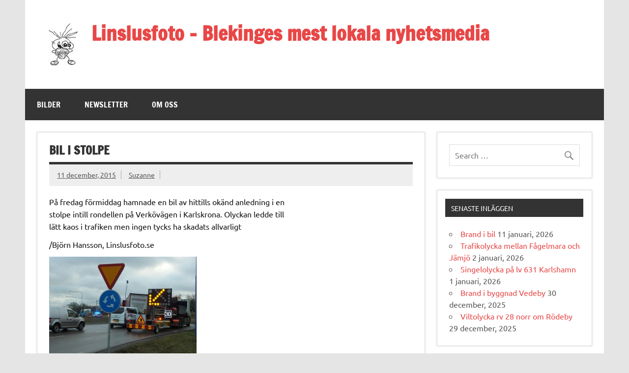

--- FILE ---
content_type: text/html; charset=UTF-8
request_url: https://www.linslusfoto.se/2015/12/11/bil-i-stolpe/
body_size: 9712
content:
<!DOCTYPE html><!-- HTML 5 -->
<html lang="sv-SE">

<head>
<meta charset="UTF-8" />
<meta name="viewport" content="width=device-width, initial-scale=1">
<link rel="profile" href="https://gmpg.org/xfn/11" />
<link rel="pingback" href="https://www.linslusfoto.se/xmlrpc.php" />

<title>Bil i stolpe &#8211; Linslusfoto &#8211; Blekinges mest lokala nyhetsmedia</title>
<meta name='robots' content='max-image-preview:large' />
	<style>img:is([sizes="auto" i], [sizes^="auto," i]) { contain-intrinsic-size: 3000px 1500px }</style>
	<link rel="alternate" type="application/rss+xml" title="Linslusfoto - Blekinges mest lokala nyhetsmedia &raquo; Webbflöde" href="https://www.linslusfoto.se/feed/" />
<link rel="alternate" type="application/rss+xml" title="Linslusfoto - Blekinges mest lokala nyhetsmedia &raquo; Kommentarsflöde" href="https://www.linslusfoto.se/comments/feed/" />
<script type="text/javascript">
/* <![CDATA[ */
window._wpemojiSettings = {"baseUrl":"https:\/\/s.w.org\/images\/core\/emoji\/16.0.1\/72x72\/","ext":".png","svgUrl":"https:\/\/s.w.org\/images\/core\/emoji\/16.0.1\/svg\/","svgExt":".svg","source":{"concatemoji":"https:\/\/www.linslusfoto.se\/wp-includes\/js\/wp-emoji-release.min.js?ver=1a1e5f49812f687738f97a36ed072a87"}};
/*! This file is auto-generated */
!function(s,n){var o,i,e;function c(e){try{var t={supportTests:e,timestamp:(new Date).valueOf()};sessionStorage.setItem(o,JSON.stringify(t))}catch(e){}}function p(e,t,n){e.clearRect(0,0,e.canvas.width,e.canvas.height),e.fillText(t,0,0);var t=new Uint32Array(e.getImageData(0,0,e.canvas.width,e.canvas.height).data),a=(e.clearRect(0,0,e.canvas.width,e.canvas.height),e.fillText(n,0,0),new Uint32Array(e.getImageData(0,0,e.canvas.width,e.canvas.height).data));return t.every(function(e,t){return e===a[t]})}function u(e,t){e.clearRect(0,0,e.canvas.width,e.canvas.height),e.fillText(t,0,0);for(var n=e.getImageData(16,16,1,1),a=0;a<n.data.length;a++)if(0!==n.data[a])return!1;return!0}function f(e,t,n,a){switch(t){case"flag":return n(e,"\ud83c\udff3\ufe0f\u200d\u26a7\ufe0f","\ud83c\udff3\ufe0f\u200b\u26a7\ufe0f")?!1:!n(e,"\ud83c\udde8\ud83c\uddf6","\ud83c\udde8\u200b\ud83c\uddf6")&&!n(e,"\ud83c\udff4\udb40\udc67\udb40\udc62\udb40\udc65\udb40\udc6e\udb40\udc67\udb40\udc7f","\ud83c\udff4\u200b\udb40\udc67\u200b\udb40\udc62\u200b\udb40\udc65\u200b\udb40\udc6e\u200b\udb40\udc67\u200b\udb40\udc7f");case"emoji":return!a(e,"\ud83e\udedf")}return!1}function g(e,t,n,a){var r="undefined"!=typeof WorkerGlobalScope&&self instanceof WorkerGlobalScope?new OffscreenCanvas(300,150):s.createElement("canvas"),o=r.getContext("2d",{willReadFrequently:!0}),i=(o.textBaseline="top",o.font="600 32px Arial",{});return e.forEach(function(e){i[e]=t(o,e,n,a)}),i}function t(e){var t=s.createElement("script");t.src=e,t.defer=!0,s.head.appendChild(t)}"undefined"!=typeof Promise&&(o="wpEmojiSettingsSupports",i=["flag","emoji"],n.supports={everything:!0,everythingExceptFlag:!0},e=new Promise(function(e){s.addEventListener("DOMContentLoaded",e,{once:!0})}),new Promise(function(t){var n=function(){try{var e=JSON.parse(sessionStorage.getItem(o));if("object"==typeof e&&"number"==typeof e.timestamp&&(new Date).valueOf()<e.timestamp+604800&&"object"==typeof e.supportTests)return e.supportTests}catch(e){}return null}();if(!n){if("undefined"!=typeof Worker&&"undefined"!=typeof OffscreenCanvas&&"undefined"!=typeof URL&&URL.createObjectURL&&"undefined"!=typeof Blob)try{var e="postMessage("+g.toString()+"("+[JSON.stringify(i),f.toString(),p.toString(),u.toString()].join(",")+"));",a=new Blob([e],{type:"text/javascript"}),r=new Worker(URL.createObjectURL(a),{name:"wpTestEmojiSupports"});return void(r.onmessage=function(e){c(n=e.data),r.terminate(),t(n)})}catch(e){}c(n=g(i,f,p,u))}t(n)}).then(function(e){for(var t in e)n.supports[t]=e[t],n.supports.everything=n.supports.everything&&n.supports[t],"flag"!==t&&(n.supports.everythingExceptFlag=n.supports.everythingExceptFlag&&n.supports[t]);n.supports.everythingExceptFlag=n.supports.everythingExceptFlag&&!n.supports.flag,n.DOMReady=!1,n.readyCallback=function(){n.DOMReady=!0}}).then(function(){return e}).then(function(){var e;n.supports.everything||(n.readyCallback(),(e=n.source||{}).concatemoji?t(e.concatemoji):e.wpemoji&&e.twemoji&&(t(e.twemoji),t(e.wpemoji)))}))}((window,document),window._wpemojiSettings);
/* ]]> */
</script>
<link rel='stylesheet' id='wppg-photo-css-css' href='https://www.linslusfoto.se/wp-content/plugins/simple-photo-gallery/css/wppg-photo.css?ver=1.8.1' type='text/css' media='all' />
<link rel='stylesheet' id='dynamicnews-custom-fonts-css' href='https://www.linslusfoto.se/wp-content/themes/dynamic-news-lite/css/custom-fonts.css?ver=20180413' type='text/css' media='all' />
<style id='wp-emoji-styles-inline-css' type='text/css'>

	img.wp-smiley, img.emoji {
		display: inline !important;
		border: none !important;
		box-shadow: none !important;
		height: 1em !important;
		width: 1em !important;
		margin: 0 0.07em !important;
		vertical-align: -0.1em !important;
		background: none !important;
		padding: 0 !important;
	}
</style>
<link rel='stylesheet' id='wp-block-library-css' href='https://www.linslusfoto.se/wp-content/plugins/gutenberg/build/block-library/style.css?ver=21.3.0' type='text/css' media='all' />
<style id='classic-theme-styles-inline-css' type='text/css'>
/*! This file is auto-generated */
.wp-block-button__link{color:#fff;background-color:#32373c;border-radius:9999px;box-shadow:none;text-decoration:none;padding:calc(.667em + 2px) calc(1.333em + 2px);font-size:1.125em}.wp-block-file__button{background:#32373c;color:#fff;text-decoration:none}
</style>
<style id='global-styles-inline-css' type='text/css'>
:root{--wp--preset--aspect-ratio--square: 1;--wp--preset--aspect-ratio--4-3: 4/3;--wp--preset--aspect-ratio--3-4: 3/4;--wp--preset--aspect-ratio--3-2: 3/2;--wp--preset--aspect-ratio--2-3: 2/3;--wp--preset--aspect-ratio--16-9: 16/9;--wp--preset--aspect-ratio--9-16: 9/16;--wp--preset--color--black: #353535;--wp--preset--color--cyan-bluish-gray: #abb8c3;--wp--preset--color--white: #ffffff;--wp--preset--color--pale-pink: #f78da7;--wp--preset--color--vivid-red: #cf2e2e;--wp--preset--color--luminous-vivid-orange: #ff6900;--wp--preset--color--luminous-vivid-amber: #fcb900;--wp--preset--color--light-green-cyan: #7bdcb5;--wp--preset--color--vivid-green-cyan: #00d084;--wp--preset--color--pale-cyan-blue: #8ed1fc;--wp--preset--color--vivid-cyan-blue: #0693e3;--wp--preset--color--vivid-purple: #9b51e0;--wp--preset--color--primary: #e84747;--wp--preset--color--light-gray: #f0f0f0;--wp--preset--color--dark-gray: #777777;--wp--preset--gradient--vivid-cyan-blue-to-vivid-purple: linear-gradient(135deg,rgb(6,147,227) 0%,rgb(155,81,224) 100%);--wp--preset--gradient--light-green-cyan-to-vivid-green-cyan: linear-gradient(135deg,rgb(122,220,180) 0%,rgb(0,208,130) 100%);--wp--preset--gradient--luminous-vivid-amber-to-luminous-vivid-orange: linear-gradient(135deg,rgb(252,185,0) 0%,rgb(255,105,0) 100%);--wp--preset--gradient--luminous-vivid-orange-to-vivid-red: linear-gradient(135deg,rgb(255,105,0) 0%,rgb(207,46,46) 100%);--wp--preset--gradient--very-light-gray-to-cyan-bluish-gray: linear-gradient(135deg,rgb(238,238,238) 0%,rgb(169,184,195) 100%);--wp--preset--gradient--cool-to-warm-spectrum: linear-gradient(135deg,rgb(74,234,220) 0%,rgb(151,120,209) 20%,rgb(207,42,186) 40%,rgb(238,44,130) 60%,rgb(251,105,98) 80%,rgb(254,248,76) 100%);--wp--preset--gradient--blush-light-purple: linear-gradient(135deg,rgb(255,206,236) 0%,rgb(152,150,240) 100%);--wp--preset--gradient--blush-bordeaux: linear-gradient(135deg,rgb(254,205,165) 0%,rgb(254,45,45) 50%,rgb(107,0,62) 100%);--wp--preset--gradient--luminous-dusk: linear-gradient(135deg,rgb(255,203,112) 0%,rgb(199,81,192) 50%,rgb(65,88,208) 100%);--wp--preset--gradient--pale-ocean: linear-gradient(135deg,rgb(255,245,203) 0%,rgb(182,227,212) 50%,rgb(51,167,181) 100%);--wp--preset--gradient--electric-grass: linear-gradient(135deg,rgb(202,248,128) 0%,rgb(113,206,126) 100%);--wp--preset--gradient--midnight: linear-gradient(135deg,rgb(2,3,129) 0%,rgb(40,116,252) 100%);--wp--preset--font-size--small: 13px;--wp--preset--font-size--medium: 20px;--wp--preset--font-size--large: 36px;--wp--preset--font-size--x-large: 42px;--wp--preset--spacing--20: 0.44rem;--wp--preset--spacing--30: 0.67rem;--wp--preset--spacing--40: 1rem;--wp--preset--spacing--50: 1.5rem;--wp--preset--spacing--60: 2.25rem;--wp--preset--spacing--70: 3.38rem;--wp--preset--spacing--80: 5.06rem;--wp--preset--shadow--natural: 6px 6px 9px rgba(0, 0, 0, 0.2);--wp--preset--shadow--deep: 12px 12px 50px rgba(0, 0, 0, 0.4);--wp--preset--shadow--sharp: 6px 6px 0px rgba(0, 0, 0, 0.2);--wp--preset--shadow--outlined: 6px 6px 0px -3px rgb(255, 255, 255), 6px 6px rgb(0, 0, 0);--wp--preset--shadow--crisp: 6px 6px 0px rgb(0, 0, 0);}:where(.is-layout-flex){gap: 0.5em;}:where(.is-layout-grid){gap: 0.5em;}body .is-layout-flex{display: flex;}.is-layout-flex{flex-wrap: wrap;align-items: center;}.is-layout-flex > :is(*, div){margin: 0;}body .is-layout-grid{display: grid;}.is-layout-grid > :is(*, div){margin: 0;}:where(.wp-block-columns.is-layout-flex){gap: 2em;}:where(.wp-block-columns.is-layout-grid){gap: 2em;}:where(.wp-block-post-template.is-layout-flex){gap: 1.25em;}:where(.wp-block-post-template.is-layout-grid){gap: 1.25em;}.has-black-color{color: var(--wp--preset--color--black) !important;}.has-cyan-bluish-gray-color{color: var(--wp--preset--color--cyan-bluish-gray) !important;}.has-white-color{color: var(--wp--preset--color--white) !important;}.has-pale-pink-color{color: var(--wp--preset--color--pale-pink) !important;}.has-vivid-red-color{color: var(--wp--preset--color--vivid-red) !important;}.has-luminous-vivid-orange-color{color: var(--wp--preset--color--luminous-vivid-orange) !important;}.has-luminous-vivid-amber-color{color: var(--wp--preset--color--luminous-vivid-amber) !important;}.has-light-green-cyan-color{color: var(--wp--preset--color--light-green-cyan) !important;}.has-vivid-green-cyan-color{color: var(--wp--preset--color--vivid-green-cyan) !important;}.has-pale-cyan-blue-color{color: var(--wp--preset--color--pale-cyan-blue) !important;}.has-vivid-cyan-blue-color{color: var(--wp--preset--color--vivid-cyan-blue) !important;}.has-vivid-purple-color{color: var(--wp--preset--color--vivid-purple) !important;}.has-black-background-color{background-color: var(--wp--preset--color--black) !important;}.has-cyan-bluish-gray-background-color{background-color: var(--wp--preset--color--cyan-bluish-gray) !important;}.has-white-background-color{background-color: var(--wp--preset--color--white) !important;}.has-pale-pink-background-color{background-color: var(--wp--preset--color--pale-pink) !important;}.has-vivid-red-background-color{background-color: var(--wp--preset--color--vivid-red) !important;}.has-luminous-vivid-orange-background-color{background-color: var(--wp--preset--color--luminous-vivid-orange) !important;}.has-luminous-vivid-amber-background-color{background-color: var(--wp--preset--color--luminous-vivid-amber) !important;}.has-light-green-cyan-background-color{background-color: var(--wp--preset--color--light-green-cyan) !important;}.has-vivid-green-cyan-background-color{background-color: var(--wp--preset--color--vivid-green-cyan) !important;}.has-pale-cyan-blue-background-color{background-color: var(--wp--preset--color--pale-cyan-blue) !important;}.has-vivid-cyan-blue-background-color{background-color: var(--wp--preset--color--vivid-cyan-blue) !important;}.has-vivid-purple-background-color{background-color: var(--wp--preset--color--vivid-purple) !important;}.has-black-border-color{border-color: var(--wp--preset--color--black) !important;}.has-cyan-bluish-gray-border-color{border-color: var(--wp--preset--color--cyan-bluish-gray) !important;}.has-white-border-color{border-color: var(--wp--preset--color--white) !important;}.has-pale-pink-border-color{border-color: var(--wp--preset--color--pale-pink) !important;}.has-vivid-red-border-color{border-color: var(--wp--preset--color--vivid-red) !important;}.has-luminous-vivid-orange-border-color{border-color: var(--wp--preset--color--luminous-vivid-orange) !important;}.has-luminous-vivid-amber-border-color{border-color: var(--wp--preset--color--luminous-vivid-amber) !important;}.has-light-green-cyan-border-color{border-color: var(--wp--preset--color--light-green-cyan) !important;}.has-vivid-green-cyan-border-color{border-color: var(--wp--preset--color--vivid-green-cyan) !important;}.has-pale-cyan-blue-border-color{border-color: var(--wp--preset--color--pale-cyan-blue) !important;}.has-vivid-cyan-blue-border-color{border-color: var(--wp--preset--color--vivid-cyan-blue) !important;}.has-vivid-purple-border-color{border-color: var(--wp--preset--color--vivid-purple) !important;}.has-vivid-cyan-blue-to-vivid-purple-gradient-background{background: var(--wp--preset--gradient--vivid-cyan-blue-to-vivid-purple) !important;}.has-light-green-cyan-to-vivid-green-cyan-gradient-background{background: var(--wp--preset--gradient--light-green-cyan-to-vivid-green-cyan) !important;}.has-luminous-vivid-amber-to-luminous-vivid-orange-gradient-background{background: var(--wp--preset--gradient--luminous-vivid-amber-to-luminous-vivid-orange) !important;}.has-luminous-vivid-orange-to-vivid-red-gradient-background{background: var(--wp--preset--gradient--luminous-vivid-orange-to-vivid-red) !important;}.has-very-light-gray-to-cyan-bluish-gray-gradient-background{background: var(--wp--preset--gradient--very-light-gray-to-cyan-bluish-gray) !important;}.has-cool-to-warm-spectrum-gradient-background{background: var(--wp--preset--gradient--cool-to-warm-spectrum) !important;}.has-blush-light-purple-gradient-background{background: var(--wp--preset--gradient--blush-light-purple) !important;}.has-blush-bordeaux-gradient-background{background: var(--wp--preset--gradient--blush-bordeaux) !important;}.has-luminous-dusk-gradient-background{background: var(--wp--preset--gradient--luminous-dusk) !important;}.has-pale-ocean-gradient-background{background: var(--wp--preset--gradient--pale-ocean) !important;}.has-electric-grass-gradient-background{background: var(--wp--preset--gradient--electric-grass) !important;}.has-midnight-gradient-background{background: var(--wp--preset--gradient--midnight) !important;}.has-small-font-size{font-size: var(--wp--preset--font-size--small) !important;}.has-medium-font-size{font-size: var(--wp--preset--font-size--medium) !important;}.has-large-font-size{font-size: var(--wp--preset--font-size--large) !important;}.has-x-large-font-size{font-size: var(--wp--preset--font-size--x-large) !important;}
:where(.wp-block-columns.is-layout-flex){gap: 2em;}:where(.wp-block-columns.is-layout-grid){gap: 2em;}
:root :where(.wp-block-pullquote){font-size: 1.5em;line-height: 1.6;}
:where(.wp-block-post-template.is-layout-flex){gap: 1.25em;}:where(.wp-block-post-template.is-layout-grid){gap: 1.25em;}
</style>
<link rel='stylesheet' id='dynamicnewslite-stylesheet-css' href='https://www.linslusfoto.se/wp-content/themes/dynamic-news-lite/style.css?ver=1.6.8' type='text/css' media='all' />
<style id='dynamicnewslite-stylesheet-inline-css' type='text/css'>
.site-description {
	position: absolute;
	clip: rect(1px, 1px, 1px, 1px);
}
</style>
<link rel='stylesheet' id='genericons-css' href='https://www.linslusfoto.se/wp-content/themes/dynamic-news-lite/css/genericons/genericons.css?ver=3.4.1' type='text/css' media='all' />
<link rel='stylesheet' id='themezee-related-posts-css' href='https://www.linslusfoto.se/wp-content/themes/dynamic-news-lite/css/themezee-related-posts.css?ver=20160421' type='text/css' media='all' />
<link rel='stylesheet' id='newsletter-css' href='https://www.linslusfoto.se/wp-content/plugins/newsletter/style.css?ver=8.9.3' type='text/css' media='all' />
<script type="text/javascript" src="https://www.linslusfoto.se/wp-includes/js/jquery/jquery.min.js?ver=3.7.1" id="jquery-core-js"></script>
<script type="text/javascript" src="https://www.linslusfoto.se/wp-includes/js/jquery/jquery-migrate.min.js?ver=3.4.1" id="jquery-migrate-js"></script>
<script type="text/javascript" src="https://www.linslusfoto.se/wp-content/plugins/simple-photo-gallery/js/jquery-lightbox/js/jquery.lightbox-0.5.js?ver=1.8.1" id="jquery-lightbox-js"></script>
<!--[if lt IE 9]>
<script type="text/javascript" src="https://www.linslusfoto.se/wp-content/themes/dynamic-news-lite/js/html5shiv.min.js?ver=3.7.3" id="html5shiv-js"></script>
<![endif]-->
<script type="text/javascript" id="dynamicnewslite-jquery-navigation-js-extra">
/* <![CDATA[ */
var dynamicnews_menu_title = {"text":"Menu"};
/* ]]> */
</script>
<script type="text/javascript" src="https://www.linslusfoto.se/wp-content/themes/dynamic-news-lite/js/navigation.js?ver=20210324" id="dynamicnewslite-jquery-navigation-js"></script>
<script type="text/javascript" id="dynamicnewslite-jquery-sidebar-js-extra">
/* <![CDATA[ */
var dynamicnews_sidebar_title = {"text":"Sidebar"};
/* ]]> */
</script>
<script type="text/javascript" src="https://www.linslusfoto.se/wp-content/themes/dynamic-news-lite/js/sidebar.js?ver=20210324" id="dynamicnewslite-jquery-sidebar-js"></script>
<link rel="https://api.w.org/" href="https://www.linslusfoto.se/wp-json/" /><link rel="alternate" title="JSON" type="application/json" href="https://www.linslusfoto.se/wp-json/wp/v2/posts/1801" /><link rel="EditURI" type="application/rsd+xml" title="RSD" href="https://www.linslusfoto.se/xmlrpc.php?rsd" />
<link rel="canonical" href="https://www.linslusfoto.se/2015/12/11/bil-i-stolpe/" />
<link rel="alternate" title="oEmbed (JSON)" type="application/json+oembed" href="https://www.linslusfoto.se/wp-json/oembed/1.0/embed?url=https%3A%2F%2Fwww.linslusfoto.se%2F2015%2F12%2F11%2Fbil-i-stolpe%2F" />
<link rel="alternate" title="oEmbed (XML)" type="text/xml+oembed" href="https://www.linslusfoto.se/wp-json/oembed/1.0/embed?url=https%3A%2F%2Fwww.linslusfoto.se%2F2015%2F12%2F11%2Fbil-i-stolpe%2F&#038;format=xml" />
<!-- Analytics by WP Statistics - https://wp-statistics.com -->
<style type="text/css">.recentcomments a{display:inline !important;padding:0 !important;margin:0 !important;}</style><link rel="icon" href="https://www.linslusfoto.se/wp-content/uploads/2017/04/cropped-lus-e1493276238513-1-32x32.jpg" sizes="32x32" />
<link rel="icon" href="https://www.linslusfoto.se/wp-content/uploads/2017/04/cropped-lus-e1493276238513-1-192x192.jpg" sizes="192x192" />
<link rel="apple-touch-icon" href="https://www.linslusfoto.se/wp-content/uploads/2017/04/cropped-lus-e1493276238513-1-180x180.jpg" />
<meta name="msapplication-TileImage" content="https://www.linslusfoto.se/wp-content/uploads/2017/04/cropped-lus-e1493276238513-1-270x270.jpg" />
</head>

<body data-rsssl=1 class="wp-singular post-template-default single single-post postid-1801 single-format-standard wp-custom-logo wp-theme-dynamic-news-lite sliding-sidebar mobile-header-none">

<a class="skip-link screen-reader-text" href="#content">Skip to content</a>

<div id="wrapper" class="hfeed">

	<div id="topnavi-wrap">
		
	<div id="topnavi" class="container clearfix">

		
	</div>
	</div>

	<div id="header-wrap">

		<header id="header" class="container clearfix" role="banner">

			<div id="logo" class="clearfix">

				<a href="https://www.linslusfoto.se/" class="custom-logo-link" rel="home"><img width="59" height="85" src="https://www.linslusfoto.se/wp-content/uploads/2016/07/cropped-lusred_mini-1.jpg" class="custom-logo" alt="Linslusfoto &#8211; Blekinges mest lokala nyhetsmedia" decoding="async" /></a>				
		<p class="site-title"><a href="https://www.linslusfoto.se/" rel="home">Linslusfoto &#8211; Blekinges mest lokala nyhetsmedia</a></p>

					
			<p class="site-description">Med bilden i fokus!</p>

		
			</div>

			<div id="header-content" class="clearfix">
							</div>

		</header>

	</div>

	<div id="navi-wrap">
		<nav id="mainnav" class="container clearfix" role="navigation">
			<ul id="mainnav-menu" class="main-navigation-menu menu"><li class="page_item page-item-98 page_item_has_children"><a href="https://www.linslusfoto.se/wppg_photogallery/">Bilder</a>
<ul class='children'>
	<li class="page_item page-item-104 page_item_has_children"><a href="https://www.linslusfoto.se/wppg_photogallery/gallery1/">Nyhetsbilder</a>
	<ul class='children'>
		<li class="page_item page-item-5219"><a href="https://www.linslusfoto.se/wppg_photogallery/gallery1/gallery7/">Naturbilder</a></li>
	</ul>
</li>
</ul>
</li>
<li class="page_item page-item-12742"><a href="https://www.linslusfoto.se/newsletter/">Newsletter</a></li>
<li class="page_item page-item-7 page_item_has_children"><a href="https://www.linslusfoto.se/om-oss/">Om oss</a>
<ul class='children'>
	<li class="page_item page-item-4533"><a href="https://www.linslusfoto.se/om-oss/drabbadanhorig/">Drabbad / anhörig / blåljus</a></li>
	<li class="page_item page-item-5"><a href="https://www.linslusfoto.se/om-oss/kontakta-oss/">Kontakta oss</a></li>
</ul>
</li>
</ul>		</nav>
	</div>

	
	<div id="wrap" class="container clearfix">
		
		<section id="content" class="primary" role="main">
		
					
		
	<article id="post-1801" class="post-1801 post type-post status-publish format-standard hentry category-olycka category-trafik">
	
		<h1 class="entry-title post-title">Bil i stolpe</h1>		
		<div class="entry-meta postmeta clearfix"><span class="meta-date sep"><a href="https://www.linslusfoto.se/2015/12/11/bil-i-stolpe/" title="11:24" rel="bookmark"><time class="entry-date published updated" datetime="2015-12-11T11:24:51+01:00">11 december, 2015</time></a></span><span class="meta-author sep"> <span class="author vcard"><a class="url fn n" href="https://www.linslusfoto.se/author/sanna_linslusfoto-se/" title="View all posts by Suzanne" rel="author">Suzanne</a></span></span></div>
		
				
		<div class="entry clearfix">
			<p>På fredag förmiddag hamnade en bil av hittills okänd anledning i en <br />
stolpe intill rondellen på Verkövägen i Karlskrona. Olyckan ledde till <br />
lätt kaos i trafiken men ingen tycks ha skadats allvarligt</p>
<p>/Björn Hansson, Linslusfoto.se</p>
<p>
<a href="https://www.linslusfoto.se/?attachment_id=1802"><img decoding="async" src="https://www.linslusfoto.se/wp-content/uploads/2015/12/PC110016-300x200.jpg" alt="" width="300px" height="200px" class="alignnone size-medium wp-image-1802" srcset="https://www.linslusfoto.se/wp-content/uploads/2015/12/PC110016-300x200.jpg 300w, https://www.linslusfoto.se/wp-content/uploads/2015/12/PC110016-1024x683.jpg 1024w" sizes="(max-width: 300px) 100vw, 300px" /></a></p>
			<!-- <rdf:RDF xmlns:rdf="http://www.w3.org/1999/02/22-rdf-syntax-ns#"
			xmlns:dc="http://purl.org/dc/elements/1.1/"
			xmlns:trackback="http://madskills.com/public/xml/rss/module/trackback/">
		<rdf:Description rdf:about="https://www.linslusfoto.se/2015/12/11/bil-i-stolpe/"
    dc:identifier="https://www.linslusfoto.se/2015/12/11/bil-i-stolpe/"
    dc:title="Bil i stolpe"
    trackback:ping="https://www.linslusfoto.se/2015/12/11/bil-i-stolpe/trackback/" />
</rdf:RDF> -->
			<div class="page-links"></div>			
		</div>
		
		<div class="postinfo clearfix">
			<span class="meta-category">
				<ul class="post-categories">
	<li><a href="https://www.linslusfoto.se/category/olycka/" rel="category tag">Olycka</a></li>
	<li><a href="https://www.linslusfoto.se/category/trafik/" rel="category tag">Trafik</a></li></ul>			</span>

		</div>

	</article>
		
					
					
		

		
		</section>
		
		
	<section id="sidebar" class="secondary clearfix" role="complementary">

		<aside id="search-2" class="widget widget_search clearfix">
	<form role="search" method="get" class="search-form" action="https://www.linslusfoto.se/">
		<label>
			<span class="screen-reader-text">Search for:</span>
			<input type="search" class="search-field" placeholder="Search &hellip;" value="" name="s">
		</label>
		<button type="submit" class="search-submit">
			<span class="genericon-search"></span>
		</button>
	</form>

</aside>
		<aside id="recent-posts-2" class="widget widget_recent_entries clearfix">
		<h3 class="widgettitle"><span>Senaste inläggen</span></h3>
		<ul>
											<li>
					<a href="https://www.linslusfoto.se/2026/01/11/brand-i-bil-4/">Brand i bil</a>
											<span class="post-date">11 januari, 2026</span>
									</li>
											<li>
					<a href="https://www.linslusfoto.se/2026/01/02/trafikolycka-mellan-fagelmara-och-jamjo/">Trafikolycka mellan Fågelmara och Jämjö</a>
											<span class="post-date">2 januari, 2026</span>
									</li>
											<li>
					<a href="https://www.linslusfoto.se/2026/01/01/singelolycka-pa-lv-631-karlshamn/">Singelolycka på lv 631 Karlshamn</a>
											<span class="post-date">1 januari, 2026</span>
									</li>
											<li>
					<a href="https://www.linslusfoto.se/2025/12/30/brand-i-byggnad-vedeby/">Brand i byggnad Vedeby</a>
											<span class="post-date">30 december, 2025</span>
									</li>
											<li>
					<a href="https://www.linslusfoto.se/2025/12/29/viltolycka-rv-28-norr-om-rodeby/">Viltolycka rv 28 norr om Rödeby</a>
											<span class="post-date">29 december, 2025</span>
									</li>
					</ul>

		</aside><aside id="recent-comments-2" class="widget widget_recent_comments clearfix"><h3 class="widgettitle"><span>Senaste kommentarer</span></h3><ul id="recentcomments"></ul></aside><aside id="archives-2" class="widget widget_archive clearfix"><h3 class="widgettitle"><span>Arkiv</span></h3>
			<ul>
					<li><a href='https://www.linslusfoto.se/2026/01/'>januari 2026</a>&nbsp;(3)</li>
	<li><a href='https://www.linslusfoto.se/2025/12/'>december 2025</a>&nbsp;(10)</li>
	<li><a href='https://www.linslusfoto.se/2025/11/'>november 2025</a>&nbsp;(11)</li>
	<li><a href='https://www.linslusfoto.se/2025/10/'>oktober 2025</a>&nbsp;(6)</li>
	<li><a href='https://www.linslusfoto.se/2025/09/'>september 2025</a>&nbsp;(6)</li>
	<li><a href='https://www.linslusfoto.se/2025/08/'>augusti 2025</a>&nbsp;(7)</li>
	<li><a href='https://www.linslusfoto.se/2025/07/'>juli 2025</a>&nbsp;(17)</li>
	<li><a href='https://www.linslusfoto.se/2025/06/'>juni 2025</a>&nbsp;(5)</li>
	<li><a href='https://www.linslusfoto.se/2025/05/'>maj 2025</a>&nbsp;(12)</li>
	<li><a href='https://www.linslusfoto.se/2025/04/'>april 2025</a>&nbsp;(5)</li>
	<li><a href='https://www.linslusfoto.se/2025/03/'>mars 2025</a>&nbsp;(8)</li>
	<li><a href='https://www.linslusfoto.se/2025/02/'>februari 2025</a>&nbsp;(6)</li>
	<li><a href='https://www.linslusfoto.se/2025/01/'>januari 2025</a>&nbsp;(13)</li>
	<li><a href='https://www.linslusfoto.se/2024/12/'>december 2024</a>&nbsp;(12)</li>
	<li><a href='https://www.linslusfoto.se/2024/11/'>november 2024</a>&nbsp;(8)</li>
	<li><a href='https://www.linslusfoto.se/2024/10/'>oktober 2024</a>&nbsp;(10)</li>
	<li><a href='https://www.linslusfoto.se/2024/09/'>september 2024</a>&nbsp;(10)</li>
	<li><a href='https://www.linslusfoto.se/2024/08/'>augusti 2024</a>&nbsp;(10)</li>
	<li><a href='https://www.linslusfoto.se/2024/07/'>juli 2024</a>&nbsp;(10)</li>
	<li><a href='https://www.linslusfoto.se/2024/06/'>juni 2024</a>&nbsp;(7)</li>
	<li><a href='https://www.linslusfoto.se/2024/05/'>maj 2024</a>&nbsp;(5)</li>
	<li><a href='https://www.linslusfoto.se/2024/04/'>april 2024</a>&nbsp;(6)</li>
	<li><a href='https://www.linslusfoto.se/2024/02/'>februari 2024</a>&nbsp;(5)</li>
	<li><a href='https://www.linslusfoto.se/2024/01/'>januari 2024</a>&nbsp;(3)</li>
	<li><a href='https://www.linslusfoto.se/2023/12/'>december 2023</a>&nbsp;(12)</li>
	<li><a href='https://www.linslusfoto.se/2023/11/'>november 2023</a>&nbsp;(13)</li>
	<li><a href='https://www.linslusfoto.se/2023/10/'>oktober 2023</a>&nbsp;(12)</li>
	<li><a href='https://www.linslusfoto.se/2023/09/'>september 2023</a>&nbsp;(14)</li>
	<li><a href='https://www.linslusfoto.se/2023/08/'>augusti 2023</a>&nbsp;(11)</li>
	<li><a href='https://www.linslusfoto.se/2023/07/'>juli 2023</a>&nbsp;(13)</li>
	<li><a href='https://www.linslusfoto.se/2023/06/'>juni 2023</a>&nbsp;(18)</li>
	<li><a href='https://www.linslusfoto.se/2023/05/'>maj 2023</a>&nbsp;(24)</li>
	<li><a href='https://www.linslusfoto.se/2023/04/'>april 2023</a>&nbsp;(13)</li>
	<li><a href='https://www.linslusfoto.se/2023/03/'>mars 2023</a>&nbsp;(7)</li>
	<li><a href='https://www.linslusfoto.se/2023/02/'>februari 2023</a>&nbsp;(9)</li>
	<li><a href='https://www.linslusfoto.se/2023/01/'>januari 2023</a>&nbsp;(23)</li>
	<li><a href='https://www.linslusfoto.se/2022/12/'>december 2022</a>&nbsp;(22)</li>
	<li><a href='https://www.linslusfoto.se/2022/11/'>november 2022</a>&nbsp;(12)</li>
	<li><a href='https://www.linslusfoto.se/2022/10/'>oktober 2022</a>&nbsp;(9)</li>
	<li><a href='https://www.linslusfoto.se/2022/09/'>september 2022</a>&nbsp;(21)</li>
	<li><a href='https://www.linslusfoto.se/2022/08/'>augusti 2022</a>&nbsp;(19)</li>
	<li><a href='https://www.linslusfoto.se/2022/07/'>juli 2022</a>&nbsp;(10)</li>
	<li><a href='https://www.linslusfoto.se/2022/06/'>juni 2022</a>&nbsp;(25)</li>
	<li><a href='https://www.linslusfoto.se/2022/05/'>maj 2022</a>&nbsp;(20)</li>
	<li><a href='https://www.linslusfoto.se/2022/04/'>april 2022</a>&nbsp;(13)</li>
	<li><a href='https://www.linslusfoto.se/2022/03/'>mars 2022</a>&nbsp;(16)</li>
	<li><a href='https://www.linslusfoto.se/2022/02/'>februari 2022</a>&nbsp;(9)</li>
	<li><a href='https://www.linslusfoto.se/2022/01/'>januari 2022</a>&nbsp;(25)</li>
	<li><a href='https://www.linslusfoto.se/2021/12/'>december 2021</a>&nbsp;(15)</li>
	<li><a href='https://www.linslusfoto.se/2021/11/'>november 2021</a>&nbsp;(17)</li>
	<li><a href='https://www.linslusfoto.se/2021/10/'>oktober 2021</a>&nbsp;(13)</li>
	<li><a href='https://www.linslusfoto.se/2021/09/'>september 2021</a>&nbsp;(17)</li>
	<li><a href='https://www.linslusfoto.se/2021/08/'>augusti 2021</a>&nbsp;(18)</li>
	<li><a href='https://www.linslusfoto.se/2021/07/'>juli 2021</a>&nbsp;(29)</li>
	<li><a href='https://www.linslusfoto.se/2021/06/'>juni 2021</a>&nbsp;(23)</li>
	<li><a href='https://www.linslusfoto.se/2021/05/'>maj 2021</a>&nbsp;(20)</li>
	<li><a href='https://www.linslusfoto.se/2021/04/'>april 2021</a>&nbsp;(16)</li>
	<li><a href='https://www.linslusfoto.se/2021/03/'>mars 2021</a>&nbsp;(30)</li>
	<li><a href='https://www.linslusfoto.se/2021/02/'>februari 2021</a>&nbsp;(10)</li>
	<li><a href='https://www.linslusfoto.se/2021/01/'>januari 2021</a>&nbsp;(27)</li>
	<li><a href='https://www.linslusfoto.se/2020/12/'>december 2020</a>&nbsp;(23)</li>
	<li><a href='https://www.linslusfoto.se/2020/11/'>november 2020</a>&nbsp;(19)</li>
	<li><a href='https://www.linslusfoto.se/2020/10/'>oktober 2020</a>&nbsp;(17)</li>
	<li><a href='https://www.linslusfoto.se/2020/09/'>september 2020</a>&nbsp;(22)</li>
	<li><a href='https://www.linslusfoto.se/2020/08/'>augusti 2020</a>&nbsp;(36)</li>
	<li><a href='https://www.linslusfoto.se/2020/07/'>juli 2020</a>&nbsp;(17)</li>
	<li><a href='https://www.linslusfoto.se/2020/06/'>juni 2020</a>&nbsp;(26)</li>
	<li><a href='https://www.linslusfoto.se/2020/05/'>maj 2020</a>&nbsp;(31)</li>
	<li><a href='https://www.linslusfoto.se/2020/04/'>april 2020</a>&nbsp;(14)</li>
	<li><a href='https://www.linslusfoto.se/2020/03/'>mars 2020</a>&nbsp;(26)</li>
	<li><a href='https://www.linslusfoto.se/2020/02/'>februari 2020</a>&nbsp;(24)</li>
	<li><a href='https://www.linslusfoto.se/2020/01/'>januari 2020</a>&nbsp;(21)</li>
	<li><a href='https://www.linslusfoto.se/2019/12/'>december 2019</a>&nbsp;(31)</li>
	<li><a href='https://www.linslusfoto.se/2019/11/'>november 2019</a>&nbsp;(27)</li>
	<li><a href='https://www.linslusfoto.se/2019/10/'>oktober 2019</a>&nbsp;(37)</li>
	<li><a href='https://www.linslusfoto.se/2019/09/'>september 2019</a>&nbsp;(43)</li>
	<li><a href='https://www.linslusfoto.se/2019/08/'>augusti 2019</a>&nbsp;(47)</li>
	<li><a href='https://www.linslusfoto.se/2019/07/'>juli 2019</a>&nbsp;(24)</li>
	<li><a href='https://www.linslusfoto.se/2019/06/'>juni 2019</a>&nbsp;(15)</li>
	<li><a href='https://www.linslusfoto.se/2019/05/'>maj 2019</a>&nbsp;(22)</li>
	<li><a href='https://www.linslusfoto.se/2019/04/'>april 2019</a>&nbsp;(31)</li>
	<li><a href='https://www.linslusfoto.se/2019/03/'>mars 2019</a>&nbsp;(24)</li>
	<li><a href='https://www.linslusfoto.se/2019/02/'>februari 2019</a>&nbsp;(14)</li>
	<li><a href='https://www.linslusfoto.se/2019/01/'>januari 2019</a>&nbsp;(14)</li>
	<li><a href='https://www.linslusfoto.se/2018/12/'>december 2018</a>&nbsp;(30)</li>
	<li><a href='https://www.linslusfoto.se/2018/11/'>november 2018</a>&nbsp;(30)</li>
	<li><a href='https://www.linslusfoto.se/2018/10/'>oktober 2018</a>&nbsp;(36)</li>
	<li><a href='https://www.linslusfoto.se/2018/09/'>september 2018</a>&nbsp;(46)</li>
	<li><a href='https://www.linslusfoto.se/2018/08/'>augusti 2018</a>&nbsp;(48)</li>
	<li><a href='https://www.linslusfoto.se/2018/07/'>juli 2018</a>&nbsp;(53)</li>
	<li><a href='https://www.linslusfoto.se/2018/06/'>juni 2018</a>&nbsp;(44)</li>
	<li><a href='https://www.linslusfoto.se/2018/05/'>maj 2018</a>&nbsp;(33)</li>
	<li><a href='https://www.linslusfoto.se/2018/04/'>april 2018</a>&nbsp;(31)</li>
	<li><a href='https://www.linslusfoto.se/2018/03/'>mars 2018</a>&nbsp;(20)</li>
	<li><a href='https://www.linslusfoto.se/2018/02/'>februari 2018</a>&nbsp;(13)</li>
	<li><a href='https://www.linslusfoto.se/2018/01/'>januari 2018</a>&nbsp;(13)</li>
	<li><a href='https://www.linslusfoto.se/2017/12/'>december 2017</a>&nbsp;(19)</li>
	<li><a href='https://www.linslusfoto.se/2017/11/'>november 2017</a>&nbsp;(23)</li>
	<li><a href='https://www.linslusfoto.se/2017/10/'>oktober 2017</a>&nbsp;(18)</li>
	<li><a href='https://www.linslusfoto.se/2017/09/'>september 2017</a>&nbsp;(17)</li>
	<li><a href='https://www.linslusfoto.se/2017/08/'>augusti 2017</a>&nbsp;(29)</li>
	<li><a href='https://www.linslusfoto.se/2017/07/'>juli 2017</a>&nbsp;(25)</li>
	<li><a href='https://www.linslusfoto.se/2017/06/'>juni 2017</a>&nbsp;(22)</li>
	<li><a href='https://www.linslusfoto.se/2017/05/'>maj 2017</a>&nbsp;(30)</li>
	<li><a href='https://www.linslusfoto.se/2017/04/'>april 2017</a>&nbsp;(29)</li>
	<li><a href='https://www.linslusfoto.se/2017/03/'>mars 2017</a>&nbsp;(15)</li>
	<li><a href='https://www.linslusfoto.se/2017/02/'>februari 2017</a>&nbsp;(25)</li>
	<li><a href='https://www.linslusfoto.se/2017/01/'>januari 2017</a>&nbsp;(17)</li>
	<li><a href='https://www.linslusfoto.se/2016/12/'>december 2016</a>&nbsp;(16)</li>
	<li><a href='https://www.linslusfoto.se/2016/11/'>november 2016</a>&nbsp;(18)</li>
	<li><a href='https://www.linslusfoto.se/2016/10/'>oktober 2016</a>&nbsp;(15)</li>
	<li><a href='https://www.linslusfoto.se/2016/09/'>september 2016</a>&nbsp;(18)</li>
	<li><a href='https://www.linslusfoto.se/2016/08/'>augusti 2016</a>&nbsp;(16)</li>
	<li><a href='https://www.linslusfoto.se/2016/07/'>juli 2016</a>&nbsp;(23)</li>
	<li><a href='https://www.linslusfoto.se/2016/06/'>juni 2016</a>&nbsp;(28)</li>
	<li><a href='https://www.linslusfoto.se/2016/05/'>maj 2016</a>&nbsp;(25)</li>
	<li><a href='https://www.linslusfoto.se/2016/04/'>april 2016</a>&nbsp;(20)</li>
	<li><a href='https://www.linslusfoto.se/2016/03/'>mars 2016</a>&nbsp;(13)</li>
	<li><a href='https://www.linslusfoto.se/2016/02/'>februari 2016</a>&nbsp;(18)</li>
	<li><a href='https://www.linslusfoto.se/2016/01/'>januari 2016</a>&nbsp;(18)</li>
	<li><a href='https://www.linslusfoto.se/2015/12/'>december 2015</a>&nbsp;(14)</li>
	<li><a href='https://www.linslusfoto.se/2015/11/'>november 2015</a>&nbsp;(21)</li>
	<li><a href='https://www.linslusfoto.se/2015/10/'>oktober 2015</a>&nbsp;(22)</li>
	<li><a href='https://www.linslusfoto.se/2015/09/'>september 2015</a>&nbsp;(23)</li>
	<li><a href='https://www.linslusfoto.se/2015/08/'>augusti 2015</a>&nbsp;(11)</li>
	<li><a href='https://www.linslusfoto.se/2015/07/'>juli 2015</a>&nbsp;(15)</li>
	<li><a href='https://www.linslusfoto.se/2015/06/'>juni 2015</a>&nbsp;(9)</li>
	<li><a href='https://www.linslusfoto.se/2015/05/'>maj 2015</a>&nbsp;(12)</li>
	<li><a href='https://www.linslusfoto.se/2015/04/'>april 2015</a>&nbsp;(10)</li>
	<li><a href='https://www.linslusfoto.se/2015/03/'>mars 2015</a>&nbsp;(7)</li>
	<li><a href='https://www.linslusfoto.se/2015/02/'>februari 2015</a>&nbsp;(6)</li>
	<li><a href='https://www.linslusfoto.se/2015/01/'>januari 2015</a>&nbsp;(20)</li>
	<li><a href='https://www.linslusfoto.se/2014/12/'>december 2014</a>&nbsp;(12)</li>
	<li><a href='https://www.linslusfoto.se/2014/11/'>november 2014</a>&nbsp;(6)</li>
	<li><a href='https://www.linslusfoto.se/2014/10/'>oktober 2014</a>&nbsp;(13)</li>
	<li><a href='https://www.linslusfoto.se/2014/09/'>september 2014</a>&nbsp;(11)</li>
	<li><a href='https://www.linslusfoto.se/2014/08/'>augusti 2014</a>&nbsp;(18)</li>
	<li><a href='https://www.linslusfoto.se/2014/07/'>juli 2014</a>&nbsp;(23)</li>
	<li><a href='https://www.linslusfoto.se/2014/06/'>juni 2014</a>&nbsp;(15)</li>
			</ul>

			</aside><aside id="categories-2" class="widget widget_categories clearfix"><h3 class="widgettitle"><span>Kategorier</span></h3>
			<ul>
					<li class="cat-item cat-item-4"><a href="https://www.linslusfoto.se/category/brand/">Brand</a>
</li>
	<li class="cat-item cat-item-7"><a href="https://www.linslusfoto.se/category/djur/">Djur</a>
</li>
	<li class="cat-item cat-item-9"><a href="https://www.linslusfoto.se/category/evenemang/">Evenemang</a>
</li>
	<li class="cat-item cat-item-15"><a href="https://www.linslusfoto.se/category/forsvunnen-person/">Försvunnen person</a>
</li>
	<li class="cat-item cat-item-11"><a href="https://www.linslusfoto.se/category/handelse/">Händelse</a>
</li>
	<li class="cat-item cat-item-3"><a href="https://www.linslusfoto.se/category/information/">Information</a>
</li>
	<li class="cat-item cat-item-22"><a href="https://www.linslusfoto.se/category/jarnvag/">Järnväg</a>
</li>
	<li class="cat-item cat-item-31"><a href="https://www.linslusfoto.se/category/kultur/">Kultur</a>
</li>
	<li class="cat-item cat-item-14"><a href="https://www.linslusfoto.se/category/mordbrand/">Mordbrand</a>
</li>
	<li class="cat-item cat-item-10"><a href="https://www.linslusfoto.se/category/musik/">Musik</a>
</li>
	<li class="cat-item cat-item-32"><a href="https://www.linslusfoto.se/category/naturhandelse/">Naturhändelse</a>
</li>
	<li class="cat-item cat-item-1"><a href="https://www.linslusfoto.se/category/okategoriserade/">Okategoriserade</a>
</li>
	<li class="cat-item cat-item-5"><a href="https://www.linslusfoto.se/category/olycka/">Olycka</a>
</li>
	<li class="cat-item cat-item-8"><a href="https://www.linslusfoto.se/category/ovader/">Oväder</a>
</li>
	<li class="cat-item cat-item-13"><a href="https://www.linslusfoto.se/category/ovrigt/">övrigt</a>
</li>
	<li class="cat-item cat-item-21"><a href="https://www.linslusfoto.se/category/polis/">Polis</a>
</li>
	<li class="cat-item cat-item-20"><a href="https://www.linslusfoto.se/category/politik/">Politik</a>
</li>
	<li class="cat-item cat-item-12"><a href="https://www.linslusfoto.se/category/raddning/">Räddning</a>
</li>
	<li class="cat-item cat-item-19"><a href="https://www.linslusfoto.se/category/sport/">Sport</a>
</li>
	<li class="cat-item cat-item-17"><a href="https://www.linslusfoto.se/category/sprangning/">Sprängning</a>
</li>
	<li class="cat-item cat-item-30"><a href="https://www.linslusfoto.se/category/tag/">Tåg</a>
</li>
	<li class="cat-item cat-item-6"><a href="https://www.linslusfoto.se/category/trafik/">Trafik</a>
</li>
			</ul>

			</aside><aside id="calendar-2" class="widget widget_calendar clearfix"><div id="calendar_wrap" class="calendar_wrap"><table id="wp-calendar" class="wp-calendar-table">
	<caption>december 2015</caption>
	<thead>
	<tr>
		<th scope="col" aria-label="måndag">M</th>
		<th scope="col" aria-label="tisdag">T</th>
		<th scope="col" aria-label="onsdag">O</th>
		<th scope="col" aria-label="torsdag">T</th>
		<th scope="col" aria-label="fredag">F</th>
		<th scope="col" aria-label="lördag">L</th>
		<th scope="col" aria-label="söndag">S</th>
	</tr>
	</thead>
	<tbody>
	<tr>
		<td colspan="1" class="pad">&nbsp;</td><td>1</td><td>2</td><td>3</td><td>4</td><td>5</td><td><a href="https://www.linslusfoto.se/2015/12/06/" aria-label="Inlägg publicerade den 6 December 2015">6</a></td>
	</tr>
	<tr>
		<td>7</td><td>8</td><td><a href="https://www.linslusfoto.se/2015/12/09/" aria-label="Inlägg publicerade den 9 December 2015">9</a></td><td>10</td><td><a href="https://www.linslusfoto.se/2015/12/11/" aria-label="Inlägg publicerade den 11 December 2015">11</a></td><td>12</td><td><a href="https://www.linslusfoto.se/2015/12/13/" aria-label="Inlägg publicerade den 13 December 2015">13</a></td>
	</tr>
	<tr>
		<td>14</td><td><a href="https://www.linslusfoto.se/2015/12/15/" aria-label="Inlägg publicerade den 15 December 2015">15</a></td><td><a href="https://www.linslusfoto.se/2015/12/16/" aria-label="Inlägg publicerade den 16 December 2015">16</a></td><td><a href="https://www.linslusfoto.se/2015/12/17/" aria-label="Inlägg publicerade den 17 December 2015">17</a></td><td>18</td><td>19</td><td>20</td>
	</tr>
	<tr>
		<td><a href="https://www.linslusfoto.se/2015/12/21/" aria-label="Inlägg publicerade den 21 December 2015">21</a></td><td>22</td><td>23</td><td>24</td><td>25</td><td><a href="https://www.linslusfoto.se/2015/12/26/" aria-label="Inlägg publicerade den 26 December 2015">26</a></td><td>27</td>
	</tr>
	<tr>
		<td><a href="https://www.linslusfoto.se/2015/12/28/" aria-label="Inlägg publicerade den 28 December 2015">28</a></td><td>29</td><td>30</td><td><a href="https://www.linslusfoto.se/2015/12/31/" aria-label="Inlägg publicerade den 31 December 2015">31</a></td>
		<td class="pad" colspan="3">&nbsp;</td>
	</tr>
	</tbody>
	</table><nav aria-label="Föregående och nästa månad" class="wp-calendar-nav">
		<span class="wp-calendar-nav-prev"><a href="https://www.linslusfoto.se/2015/11/">&laquo; nov</a></span>
		<span class="pad">&nbsp;</span>
		<span class="wp-calendar-nav-next"><a href="https://www.linslusfoto.se/2016/01/">jan &raquo;</a></span>
	</nav></div></aside><aside id="meta-2" class="widget widget_meta clearfix"><h3 class="widgettitle"><span>Meta</span></h3>
		<ul>
						<li><a href="https://www.linslusfoto.se/wp-login.php">Logga in</a></li>
			<li><a href="https://www.linslusfoto.se/feed/">Flöde för inlägg</a></li>
			<li><a href="https://www.linslusfoto.se/comments/feed/">Flöde för kommentarer</a></li>

			<li><a href="https://sv.wordpress.org/">WordPress.org</a></li>
		</ul>

		</aside><aside id="search-2" class="widget widget_search clearfix">
	<form role="search" method="get" class="search-form" action="https://www.linslusfoto.se/">
		<label>
			<span class="screen-reader-text">Search for:</span>
			<input type="search" class="search-field" placeholder="Search &hellip;" value="" name="s">
		</label>
		<button type="submit" class="search-submit">
			<span class="genericon-search"></span>
		</button>
	</form>

</aside>
		<aside id="recent-posts-2" class="widget widget_recent_entries clearfix">
		<h3 class="widgettitle"><span>Senaste inläggen</span></h3>
		<ul>
											<li>
					<a href="https://www.linslusfoto.se/2026/01/11/brand-i-bil-4/">Brand i bil</a>
											<span class="post-date">11 januari, 2026</span>
									</li>
											<li>
					<a href="https://www.linslusfoto.se/2026/01/02/trafikolycka-mellan-fagelmara-och-jamjo/">Trafikolycka mellan Fågelmara och Jämjö</a>
											<span class="post-date">2 januari, 2026</span>
									</li>
											<li>
					<a href="https://www.linslusfoto.se/2026/01/01/singelolycka-pa-lv-631-karlshamn/">Singelolycka på lv 631 Karlshamn</a>
											<span class="post-date">1 januari, 2026</span>
									</li>
											<li>
					<a href="https://www.linslusfoto.se/2025/12/30/brand-i-byggnad-vedeby/">Brand i byggnad Vedeby</a>
											<span class="post-date">30 december, 2025</span>
									</li>
											<li>
					<a href="https://www.linslusfoto.se/2025/12/29/viltolycka-rv-28-norr-om-rodeby/">Viltolycka rv 28 norr om Rödeby</a>
											<span class="post-date">29 december, 2025</span>
									</li>
					</ul>

		</aside><aside id="recent-comments-2" class="widget widget_recent_comments clearfix"><h3 class="widgettitle"><span>Senaste kommentarer</span></h3><ul id="recentcomments-2"></ul></aside><aside id="archives-2" class="widget widget_archive clearfix"><h3 class="widgettitle"><span>Arkiv</span></h3>
			<ul>
					<li><a href='https://www.linslusfoto.se/2026/01/'>januari 2026</a>&nbsp;(3)</li>
	<li><a href='https://www.linslusfoto.se/2025/12/'>december 2025</a>&nbsp;(10)</li>
	<li><a href='https://www.linslusfoto.se/2025/11/'>november 2025</a>&nbsp;(11)</li>
	<li><a href='https://www.linslusfoto.se/2025/10/'>oktober 2025</a>&nbsp;(6)</li>
	<li><a href='https://www.linslusfoto.se/2025/09/'>september 2025</a>&nbsp;(6)</li>
	<li><a href='https://www.linslusfoto.se/2025/08/'>augusti 2025</a>&nbsp;(7)</li>
	<li><a href='https://www.linslusfoto.se/2025/07/'>juli 2025</a>&nbsp;(17)</li>
	<li><a href='https://www.linslusfoto.se/2025/06/'>juni 2025</a>&nbsp;(5)</li>
	<li><a href='https://www.linslusfoto.se/2025/05/'>maj 2025</a>&nbsp;(12)</li>
	<li><a href='https://www.linslusfoto.se/2025/04/'>april 2025</a>&nbsp;(5)</li>
	<li><a href='https://www.linslusfoto.se/2025/03/'>mars 2025</a>&nbsp;(8)</li>
	<li><a href='https://www.linslusfoto.se/2025/02/'>februari 2025</a>&nbsp;(6)</li>
	<li><a href='https://www.linslusfoto.se/2025/01/'>januari 2025</a>&nbsp;(13)</li>
	<li><a href='https://www.linslusfoto.se/2024/12/'>december 2024</a>&nbsp;(12)</li>
	<li><a href='https://www.linslusfoto.se/2024/11/'>november 2024</a>&nbsp;(8)</li>
	<li><a href='https://www.linslusfoto.se/2024/10/'>oktober 2024</a>&nbsp;(10)</li>
	<li><a href='https://www.linslusfoto.se/2024/09/'>september 2024</a>&nbsp;(10)</li>
	<li><a href='https://www.linslusfoto.se/2024/08/'>augusti 2024</a>&nbsp;(10)</li>
	<li><a href='https://www.linslusfoto.se/2024/07/'>juli 2024</a>&nbsp;(10)</li>
	<li><a href='https://www.linslusfoto.se/2024/06/'>juni 2024</a>&nbsp;(7)</li>
	<li><a href='https://www.linslusfoto.se/2024/05/'>maj 2024</a>&nbsp;(5)</li>
	<li><a href='https://www.linslusfoto.se/2024/04/'>april 2024</a>&nbsp;(6)</li>
	<li><a href='https://www.linslusfoto.se/2024/02/'>februari 2024</a>&nbsp;(5)</li>
	<li><a href='https://www.linslusfoto.se/2024/01/'>januari 2024</a>&nbsp;(3)</li>
	<li><a href='https://www.linslusfoto.se/2023/12/'>december 2023</a>&nbsp;(12)</li>
	<li><a href='https://www.linslusfoto.se/2023/11/'>november 2023</a>&nbsp;(13)</li>
	<li><a href='https://www.linslusfoto.se/2023/10/'>oktober 2023</a>&nbsp;(12)</li>
	<li><a href='https://www.linslusfoto.se/2023/09/'>september 2023</a>&nbsp;(14)</li>
	<li><a href='https://www.linslusfoto.se/2023/08/'>augusti 2023</a>&nbsp;(11)</li>
	<li><a href='https://www.linslusfoto.se/2023/07/'>juli 2023</a>&nbsp;(13)</li>
	<li><a href='https://www.linslusfoto.se/2023/06/'>juni 2023</a>&nbsp;(18)</li>
	<li><a href='https://www.linslusfoto.se/2023/05/'>maj 2023</a>&nbsp;(24)</li>
	<li><a href='https://www.linslusfoto.se/2023/04/'>april 2023</a>&nbsp;(13)</li>
	<li><a href='https://www.linslusfoto.se/2023/03/'>mars 2023</a>&nbsp;(7)</li>
	<li><a href='https://www.linslusfoto.se/2023/02/'>februari 2023</a>&nbsp;(9)</li>
	<li><a href='https://www.linslusfoto.se/2023/01/'>januari 2023</a>&nbsp;(23)</li>
	<li><a href='https://www.linslusfoto.se/2022/12/'>december 2022</a>&nbsp;(22)</li>
	<li><a href='https://www.linslusfoto.se/2022/11/'>november 2022</a>&nbsp;(12)</li>
	<li><a href='https://www.linslusfoto.se/2022/10/'>oktober 2022</a>&nbsp;(9)</li>
	<li><a href='https://www.linslusfoto.se/2022/09/'>september 2022</a>&nbsp;(21)</li>
	<li><a href='https://www.linslusfoto.se/2022/08/'>augusti 2022</a>&nbsp;(19)</li>
	<li><a href='https://www.linslusfoto.se/2022/07/'>juli 2022</a>&nbsp;(10)</li>
	<li><a href='https://www.linslusfoto.se/2022/06/'>juni 2022</a>&nbsp;(25)</li>
	<li><a href='https://www.linslusfoto.se/2022/05/'>maj 2022</a>&nbsp;(20)</li>
	<li><a href='https://www.linslusfoto.se/2022/04/'>april 2022</a>&nbsp;(13)</li>
	<li><a href='https://www.linslusfoto.se/2022/03/'>mars 2022</a>&nbsp;(16)</li>
	<li><a href='https://www.linslusfoto.se/2022/02/'>februari 2022</a>&nbsp;(9)</li>
	<li><a href='https://www.linslusfoto.se/2022/01/'>januari 2022</a>&nbsp;(25)</li>
	<li><a href='https://www.linslusfoto.se/2021/12/'>december 2021</a>&nbsp;(15)</li>
	<li><a href='https://www.linslusfoto.se/2021/11/'>november 2021</a>&nbsp;(17)</li>
	<li><a href='https://www.linslusfoto.se/2021/10/'>oktober 2021</a>&nbsp;(13)</li>
	<li><a href='https://www.linslusfoto.se/2021/09/'>september 2021</a>&nbsp;(17)</li>
	<li><a href='https://www.linslusfoto.se/2021/08/'>augusti 2021</a>&nbsp;(18)</li>
	<li><a href='https://www.linslusfoto.se/2021/07/'>juli 2021</a>&nbsp;(29)</li>
	<li><a href='https://www.linslusfoto.se/2021/06/'>juni 2021</a>&nbsp;(23)</li>
	<li><a href='https://www.linslusfoto.se/2021/05/'>maj 2021</a>&nbsp;(20)</li>
	<li><a href='https://www.linslusfoto.se/2021/04/'>april 2021</a>&nbsp;(16)</li>
	<li><a href='https://www.linslusfoto.se/2021/03/'>mars 2021</a>&nbsp;(30)</li>
	<li><a href='https://www.linslusfoto.se/2021/02/'>februari 2021</a>&nbsp;(10)</li>
	<li><a href='https://www.linslusfoto.se/2021/01/'>januari 2021</a>&nbsp;(27)</li>
	<li><a href='https://www.linslusfoto.se/2020/12/'>december 2020</a>&nbsp;(23)</li>
	<li><a href='https://www.linslusfoto.se/2020/11/'>november 2020</a>&nbsp;(19)</li>
	<li><a href='https://www.linslusfoto.se/2020/10/'>oktober 2020</a>&nbsp;(17)</li>
	<li><a href='https://www.linslusfoto.se/2020/09/'>september 2020</a>&nbsp;(22)</li>
	<li><a href='https://www.linslusfoto.se/2020/08/'>augusti 2020</a>&nbsp;(36)</li>
	<li><a href='https://www.linslusfoto.se/2020/07/'>juli 2020</a>&nbsp;(17)</li>
	<li><a href='https://www.linslusfoto.se/2020/06/'>juni 2020</a>&nbsp;(26)</li>
	<li><a href='https://www.linslusfoto.se/2020/05/'>maj 2020</a>&nbsp;(31)</li>
	<li><a href='https://www.linslusfoto.se/2020/04/'>april 2020</a>&nbsp;(14)</li>
	<li><a href='https://www.linslusfoto.se/2020/03/'>mars 2020</a>&nbsp;(26)</li>
	<li><a href='https://www.linslusfoto.se/2020/02/'>februari 2020</a>&nbsp;(24)</li>
	<li><a href='https://www.linslusfoto.se/2020/01/'>januari 2020</a>&nbsp;(21)</li>
	<li><a href='https://www.linslusfoto.se/2019/12/'>december 2019</a>&nbsp;(31)</li>
	<li><a href='https://www.linslusfoto.se/2019/11/'>november 2019</a>&nbsp;(27)</li>
	<li><a href='https://www.linslusfoto.se/2019/10/'>oktober 2019</a>&nbsp;(37)</li>
	<li><a href='https://www.linslusfoto.se/2019/09/'>september 2019</a>&nbsp;(43)</li>
	<li><a href='https://www.linslusfoto.se/2019/08/'>augusti 2019</a>&nbsp;(47)</li>
	<li><a href='https://www.linslusfoto.se/2019/07/'>juli 2019</a>&nbsp;(24)</li>
	<li><a href='https://www.linslusfoto.se/2019/06/'>juni 2019</a>&nbsp;(15)</li>
	<li><a href='https://www.linslusfoto.se/2019/05/'>maj 2019</a>&nbsp;(22)</li>
	<li><a href='https://www.linslusfoto.se/2019/04/'>april 2019</a>&nbsp;(31)</li>
	<li><a href='https://www.linslusfoto.se/2019/03/'>mars 2019</a>&nbsp;(24)</li>
	<li><a href='https://www.linslusfoto.se/2019/02/'>februari 2019</a>&nbsp;(14)</li>
	<li><a href='https://www.linslusfoto.se/2019/01/'>januari 2019</a>&nbsp;(14)</li>
	<li><a href='https://www.linslusfoto.se/2018/12/'>december 2018</a>&nbsp;(30)</li>
	<li><a href='https://www.linslusfoto.se/2018/11/'>november 2018</a>&nbsp;(30)</li>
	<li><a href='https://www.linslusfoto.se/2018/10/'>oktober 2018</a>&nbsp;(36)</li>
	<li><a href='https://www.linslusfoto.se/2018/09/'>september 2018</a>&nbsp;(46)</li>
	<li><a href='https://www.linslusfoto.se/2018/08/'>augusti 2018</a>&nbsp;(48)</li>
	<li><a href='https://www.linslusfoto.se/2018/07/'>juli 2018</a>&nbsp;(53)</li>
	<li><a href='https://www.linslusfoto.se/2018/06/'>juni 2018</a>&nbsp;(44)</li>
	<li><a href='https://www.linslusfoto.se/2018/05/'>maj 2018</a>&nbsp;(33)</li>
	<li><a href='https://www.linslusfoto.se/2018/04/'>april 2018</a>&nbsp;(31)</li>
	<li><a href='https://www.linslusfoto.se/2018/03/'>mars 2018</a>&nbsp;(20)</li>
	<li><a href='https://www.linslusfoto.se/2018/02/'>februari 2018</a>&nbsp;(13)</li>
	<li><a href='https://www.linslusfoto.se/2018/01/'>januari 2018</a>&nbsp;(13)</li>
	<li><a href='https://www.linslusfoto.se/2017/12/'>december 2017</a>&nbsp;(19)</li>
	<li><a href='https://www.linslusfoto.se/2017/11/'>november 2017</a>&nbsp;(23)</li>
	<li><a href='https://www.linslusfoto.se/2017/10/'>oktober 2017</a>&nbsp;(18)</li>
	<li><a href='https://www.linslusfoto.se/2017/09/'>september 2017</a>&nbsp;(17)</li>
	<li><a href='https://www.linslusfoto.se/2017/08/'>augusti 2017</a>&nbsp;(29)</li>
	<li><a href='https://www.linslusfoto.se/2017/07/'>juli 2017</a>&nbsp;(25)</li>
	<li><a href='https://www.linslusfoto.se/2017/06/'>juni 2017</a>&nbsp;(22)</li>
	<li><a href='https://www.linslusfoto.se/2017/05/'>maj 2017</a>&nbsp;(30)</li>
	<li><a href='https://www.linslusfoto.se/2017/04/'>april 2017</a>&nbsp;(29)</li>
	<li><a href='https://www.linslusfoto.se/2017/03/'>mars 2017</a>&nbsp;(15)</li>
	<li><a href='https://www.linslusfoto.se/2017/02/'>februari 2017</a>&nbsp;(25)</li>
	<li><a href='https://www.linslusfoto.se/2017/01/'>januari 2017</a>&nbsp;(17)</li>
	<li><a href='https://www.linslusfoto.se/2016/12/'>december 2016</a>&nbsp;(16)</li>
	<li><a href='https://www.linslusfoto.se/2016/11/'>november 2016</a>&nbsp;(18)</li>
	<li><a href='https://www.linslusfoto.se/2016/10/'>oktober 2016</a>&nbsp;(15)</li>
	<li><a href='https://www.linslusfoto.se/2016/09/'>september 2016</a>&nbsp;(18)</li>
	<li><a href='https://www.linslusfoto.se/2016/08/'>augusti 2016</a>&nbsp;(16)</li>
	<li><a href='https://www.linslusfoto.se/2016/07/'>juli 2016</a>&nbsp;(23)</li>
	<li><a href='https://www.linslusfoto.se/2016/06/'>juni 2016</a>&nbsp;(28)</li>
	<li><a href='https://www.linslusfoto.se/2016/05/'>maj 2016</a>&nbsp;(25)</li>
	<li><a href='https://www.linslusfoto.se/2016/04/'>april 2016</a>&nbsp;(20)</li>
	<li><a href='https://www.linslusfoto.se/2016/03/'>mars 2016</a>&nbsp;(13)</li>
	<li><a href='https://www.linslusfoto.se/2016/02/'>februari 2016</a>&nbsp;(18)</li>
	<li><a href='https://www.linslusfoto.se/2016/01/'>januari 2016</a>&nbsp;(18)</li>
	<li><a href='https://www.linslusfoto.se/2015/12/'>december 2015</a>&nbsp;(14)</li>
	<li><a href='https://www.linslusfoto.se/2015/11/'>november 2015</a>&nbsp;(21)</li>
	<li><a href='https://www.linslusfoto.se/2015/10/'>oktober 2015</a>&nbsp;(22)</li>
	<li><a href='https://www.linslusfoto.se/2015/09/'>september 2015</a>&nbsp;(23)</li>
	<li><a href='https://www.linslusfoto.se/2015/08/'>augusti 2015</a>&nbsp;(11)</li>
	<li><a href='https://www.linslusfoto.se/2015/07/'>juli 2015</a>&nbsp;(15)</li>
	<li><a href='https://www.linslusfoto.se/2015/06/'>juni 2015</a>&nbsp;(9)</li>
	<li><a href='https://www.linslusfoto.se/2015/05/'>maj 2015</a>&nbsp;(12)</li>
	<li><a href='https://www.linslusfoto.se/2015/04/'>april 2015</a>&nbsp;(10)</li>
	<li><a href='https://www.linslusfoto.se/2015/03/'>mars 2015</a>&nbsp;(7)</li>
	<li><a href='https://www.linslusfoto.se/2015/02/'>februari 2015</a>&nbsp;(6)</li>
	<li><a href='https://www.linslusfoto.se/2015/01/'>januari 2015</a>&nbsp;(20)</li>
	<li><a href='https://www.linslusfoto.se/2014/12/'>december 2014</a>&nbsp;(12)</li>
	<li><a href='https://www.linslusfoto.se/2014/11/'>november 2014</a>&nbsp;(6)</li>
	<li><a href='https://www.linslusfoto.se/2014/10/'>oktober 2014</a>&nbsp;(13)</li>
	<li><a href='https://www.linslusfoto.se/2014/09/'>september 2014</a>&nbsp;(11)</li>
	<li><a href='https://www.linslusfoto.se/2014/08/'>augusti 2014</a>&nbsp;(18)</li>
	<li><a href='https://www.linslusfoto.se/2014/07/'>juli 2014</a>&nbsp;(23)</li>
	<li><a href='https://www.linslusfoto.se/2014/06/'>juni 2014</a>&nbsp;(15)</li>
			</ul>

			</aside><aside id="categories-2" class="widget widget_categories clearfix"><h3 class="widgettitle"><span>Kategorier</span></h3>
			<ul>
					<li class="cat-item cat-item-4"><a href="https://www.linslusfoto.se/category/brand/">Brand</a>
</li>
	<li class="cat-item cat-item-7"><a href="https://www.linslusfoto.se/category/djur/">Djur</a>
</li>
	<li class="cat-item cat-item-9"><a href="https://www.linslusfoto.se/category/evenemang/">Evenemang</a>
</li>
	<li class="cat-item cat-item-15"><a href="https://www.linslusfoto.se/category/forsvunnen-person/">Försvunnen person</a>
</li>
	<li class="cat-item cat-item-11"><a href="https://www.linslusfoto.se/category/handelse/">Händelse</a>
</li>
	<li class="cat-item cat-item-3"><a href="https://www.linslusfoto.se/category/information/">Information</a>
</li>
	<li class="cat-item cat-item-22"><a href="https://www.linslusfoto.se/category/jarnvag/">Järnväg</a>
</li>
	<li class="cat-item cat-item-31"><a href="https://www.linslusfoto.se/category/kultur/">Kultur</a>
</li>
	<li class="cat-item cat-item-14"><a href="https://www.linslusfoto.se/category/mordbrand/">Mordbrand</a>
</li>
	<li class="cat-item cat-item-10"><a href="https://www.linslusfoto.se/category/musik/">Musik</a>
</li>
	<li class="cat-item cat-item-32"><a href="https://www.linslusfoto.se/category/naturhandelse/">Naturhändelse</a>
</li>
	<li class="cat-item cat-item-1"><a href="https://www.linslusfoto.se/category/okategoriserade/">Okategoriserade</a>
</li>
	<li class="cat-item cat-item-5"><a href="https://www.linslusfoto.se/category/olycka/">Olycka</a>
</li>
	<li class="cat-item cat-item-8"><a href="https://www.linslusfoto.se/category/ovader/">Oväder</a>
</li>
	<li class="cat-item cat-item-13"><a href="https://www.linslusfoto.se/category/ovrigt/">övrigt</a>
</li>
	<li class="cat-item cat-item-21"><a href="https://www.linslusfoto.se/category/polis/">Polis</a>
</li>
	<li class="cat-item cat-item-20"><a href="https://www.linslusfoto.se/category/politik/">Politik</a>
</li>
	<li class="cat-item cat-item-12"><a href="https://www.linslusfoto.se/category/raddning/">Räddning</a>
</li>
	<li class="cat-item cat-item-19"><a href="https://www.linslusfoto.se/category/sport/">Sport</a>
</li>
	<li class="cat-item cat-item-17"><a href="https://www.linslusfoto.se/category/sprangning/">Sprängning</a>
</li>
	<li class="cat-item cat-item-30"><a href="https://www.linslusfoto.se/category/tag/">Tåg</a>
</li>
	<li class="cat-item cat-item-6"><a href="https://www.linslusfoto.se/category/trafik/">Trafik</a>
</li>
			</ul>

			</aside><aside id="calendar-2" class="widget widget_calendar clearfix"><div class="calendar_wrap"><table id="wp-calendar" class="wp-calendar-table">
	<caption>december 2015</caption>
	<thead>
	<tr>
		<th scope="col" aria-label="måndag">M</th>
		<th scope="col" aria-label="tisdag">T</th>
		<th scope="col" aria-label="onsdag">O</th>
		<th scope="col" aria-label="torsdag">T</th>
		<th scope="col" aria-label="fredag">F</th>
		<th scope="col" aria-label="lördag">L</th>
		<th scope="col" aria-label="söndag">S</th>
	</tr>
	</thead>
	<tbody>
	<tr>
		<td colspan="1" class="pad">&nbsp;</td><td>1</td><td>2</td><td>3</td><td>4</td><td>5</td><td><a href="https://www.linslusfoto.se/2015/12/06/" aria-label="Inlägg publicerade den 6 December 2015">6</a></td>
	</tr>
	<tr>
		<td>7</td><td>8</td><td><a href="https://www.linslusfoto.se/2015/12/09/" aria-label="Inlägg publicerade den 9 December 2015">9</a></td><td>10</td><td><a href="https://www.linslusfoto.se/2015/12/11/" aria-label="Inlägg publicerade den 11 December 2015">11</a></td><td>12</td><td><a href="https://www.linslusfoto.se/2015/12/13/" aria-label="Inlägg publicerade den 13 December 2015">13</a></td>
	</tr>
	<tr>
		<td>14</td><td><a href="https://www.linslusfoto.se/2015/12/15/" aria-label="Inlägg publicerade den 15 December 2015">15</a></td><td><a href="https://www.linslusfoto.se/2015/12/16/" aria-label="Inlägg publicerade den 16 December 2015">16</a></td><td><a href="https://www.linslusfoto.se/2015/12/17/" aria-label="Inlägg publicerade den 17 December 2015">17</a></td><td>18</td><td>19</td><td>20</td>
	</tr>
	<tr>
		<td><a href="https://www.linslusfoto.se/2015/12/21/" aria-label="Inlägg publicerade den 21 December 2015">21</a></td><td>22</td><td>23</td><td>24</td><td>25</td><td><a href="https://www.linslusfoto.se/2015/12/26/" aria-label="Inlägg publicerade den 26 December 2015">26</a></td><td>27</td>
	</tr>
	<tr>
		<td><a href="https://www.linslusfoto.se/2015/12/28/" aria-label="Inlägg publicerade den 28 December 2015">28</a></td><td>29</td><td>30</td><td><a href="https://www.linslusfoto.se/2015/12/31/" aria-label="Inlägg publicerade den 31 December 2015">31</a></td>
		<td class="pad" colspan="3">&nbsp;</td>
	</tr>
	</tbody>
	</table><nav aria-label="Föregående och nästa månad" class="wp-calendar-nav">
		<span class="wp-calendar-nav-prev"><a href="https://www.linslusfoto.se/2015/11/">&laquo; nov</a></span>
		<span class="pad">&nbsp;</span>
		<span class="wp-calendar-nav-next"><a href="https://www.linslusfoto.se/2016/01/">jan &raquo;</a></span>
	</nav></div></aside><aside id="meta-2" class="widget widget_meta clearfix"><h3 class="widgettitle"><span>Meta</span></h3>
		<ul>
						<li><a href="https://www.linslusfoto.se/wp-login.php">Logga in</a></li>
			<li><a href="https://www.linslusfoto.se/feed/">Flöde för inlägg</a></li>
			<li><a href="https://www.linslusfoto.se/comments/feed/">Flöde för kommentarer</a></li>

			<li><a href="https://sv.wordpress.org/">WordPress.org</a></li>
		</ul>

		</aside>
	</section>
	</div>
	

	<div id="footer-wrap">

		<footer id="footer" class="container clearfix" role="contentinfo">

			
			<div id="footer-text">
				
	<span class="credit-link">
		WordPress Theme: Dynamic News by ThemeZee.	</span>

				</div>

		</footer>

	</div>

</div><!-- end #wrapper -->

<script type="speculationrules">
{"prefetch":[{"source":"document","where":{"and":[{"href_matches":"\/*"},{"not":{"href_matches":["\/wp-*.php","\/wp-admin\/*","\/wp-content\/uploads\/*","\/wp-content\/*","\/wp-content\/plugins\/*","\/wp-content\/themes\/dynamic-news-lite\/*","\/*\\?(.+)"]}},{"not":{"selector_matches":"a[rel~=\"nofollow\"]"}},{"not":{"selector_matches":".no-prefetch, .no-prefetch a"}}]},"eagerness":"conservative"}]}
</script>
<div style="clear:both;width:100%;text-align:center; font-size:11px; "><a target="_blank" title="WP2Social Auto Publish" href="https://xyzscripts.com/wordpress-plugins/facebook-auto-publish/compare" >WP2Social Auto Publish</a> Powered By : <a target="_blank" title="PHP Scripts & Programs" href="http://www.xyzscripts.com" >XYZScripts.com</a></div><script type="text/javascript" id="newsletter-js-extra">
/* <![CDATA[ */
var newsletter_data = {"action_url":"https:\/\/www.linslusfoto.se\/wp-admin\/admin-ajax.php"};
/* ]]> */
</script>
<script type="text/javascript" src="https://www.linslusfoto.se/wp-content/plugins/newsletter/main.js?ver=8.9.3" id="newsletter-js"></script>
</body>
</html>
